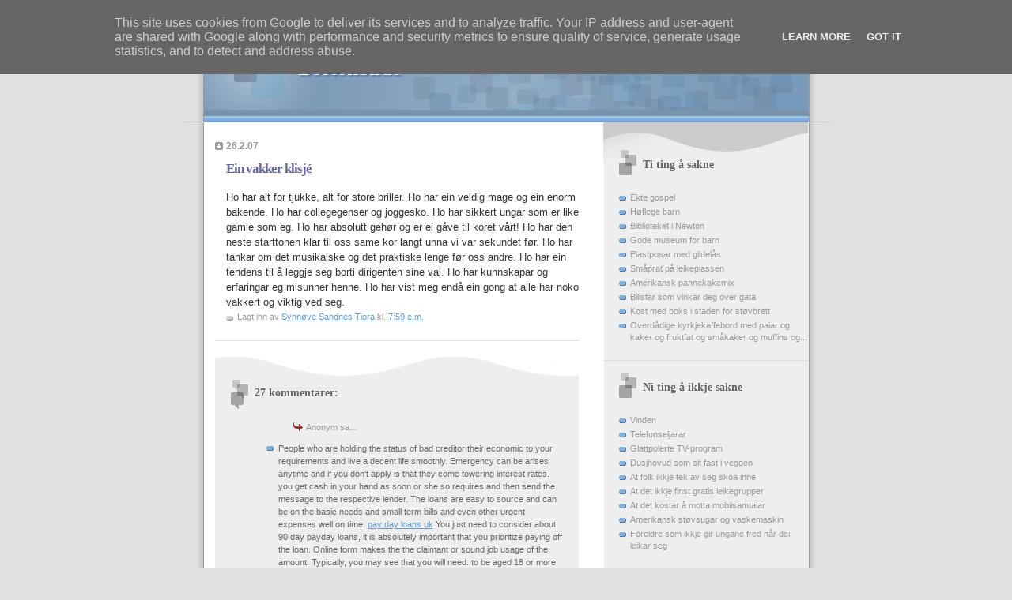

--- FILE ---
content_type: text/html; charset=UTF-8
request_url: http://synnove.tjora.no/2007/02/ein-vakker-klisj.html?showComment=1361408938019
body_size: 13366
content:
<!DOCTYPE html>
<html xmlns='http://www.w3.org/1999/xhtml' xmlns:b='http://www.google.com/2005/gml/b' xmlns:data='http://www.google.com/2005/gml/data' xmlns:expr='http://www.google.com/2005/gml/expr'>
<head>
<link href='https://www.blogger.com/static/v1/widgets/2944754296-widget_css_bundle.css' rel='stylesheet' type='text/css'/>
<meta content='text/html; charset=UTF-8' http-equiv='Content-Type'/>
<meta content='blogger' name='generator'/>
<link href='http://synnove.tjora.no/favicon.ico' rel='icon' type='image/x-icon'/>
<link href='http://synnove.tjora.no/2007/02/ein-vakker-klisj.html' rel='canonical'/>
<link rel="alternate" type="application/atom+xml" title="Bostonbilde - Atom" href="http://synnove.tjora.no/feeds/posts/default" />
<link rel="alternate" type="application/rss+xml" title="Bostonbilde - RSS" href="http://synnove.tjora.no/feeds/posts/default?alt=rss" />
<link rel="service.post" type="application/atom+xml" title="Bostonbilde - Atom" href="https://www.blogger.com/feeds/2992397167521263743/posts/default" />

<link rel="alternate" type="application/atom+xml" title="Bostonbilde - Atom" href="http://synnove.tjora.no/feeds/4026349649229692701/comments/default" />
<!--Can't find substitution for tag [blog.ieCssRetrofitLinks]-->
<meta content='http://synnove.tjora.no/2007/02/ein-vakker-klisj.html' property='og:url'/>
<meta content='Ein vakker klisjé' property='og:title'/>
<meta content='Ho har alt for tjukke, alt for store briller. Ho har ein veldig mage og ein enorm bakende. Ho har collegegenser og joggesko. Ho har sikkert ...' property='og:description'/>
<title>Bostonbilde: Ein vakker klisjé</title>
<style id='page-skin-1' type='text/css'><!--
/*
* Blogger Template Style
* Name:     TicTac (Blueberry)
* Date:     1 March 2004
* Updated by: Blogger Team
*/
/* ---( page defaults )--- */
body {
margin: 0;
padding: 0;
font-size: small;
text-align: center;
color: #333333;
background: #e0e0e0;
}
blockquote {
margin-top: 0;
margin-right: 0;
margin-bottom: 0;
margin-left: 30px;
padding-top: 10px;
padding-right: 0;
padding-bottom: 0;
padding-left: 20px;
font-size: 88%;
line-height: 1.5em;
color: #666;
background: url(https://resources.blogblog.com/blogblog/data/tictac_blue/quotes.gif) no-repeat top left;
}
blockquote p {
margin-top: 0;
}
abbr, acronym {
cursor: help;
font-style: normal;
border-bottom: 1px dotted;
}
code {
color: #996666;
}
hr {
display: none;
}
img {
border: none;
}
/* unordered list style */
ul {
list-style: none;
margin-left: 10px;
padding: 0;
}
li {
list-style: none;
padding-left: 14px;
margin-bottom: 3px;
background: url(https://resources.blogblog.com/blogblog/data/tictac_blue/tictac_blue.gif) no-repeat left 6px;
}
/* links */
a:link {
color: #6699cc;
}
a:visited {
color: #666699;
}
a:hover {
color: #5B739C;
}
a:active {
color: #5B739C;
text-decoration: none;
}
/* ---( layout structure )---*/
#outer-wrapper {
width: 847px;
margin: 0px auto 0;
text-align: left;
font: normal normal 100% Verdana, sans-serif;
background: url(https://resources.blogblog.com/blogblog/data/tictac_blue/tile_left.gif) repeat-y;
}
#content-wrapper {
margin-left: 42px; /* to avoid the border image */
width: 763px;
}
#main {
float: left;
width: 460px;
margin-top: 20px;
margin-right: 0;
margin-bottom: 0;
margin-left: 0;
padding-top: 0;
padding-right: 0;
padding-bottom: 0;
padding-left: 1em;
line-height: 1.5em;
word-wrap: break-word; /* fix for long text breaking sidebar float in IE */
overflow: hidden;     /* fix for long non-text content breaking IE sidebar float */
}
#sidebar {
float: right;
width: 259px;
padding-top: 20px;
padding-right: 0px;
padding-bottom: 0;
padding-left: 0;
font-size: 85%;
line-height: 1.4em;
color: #999999;
background: url(https://resources.blogblog.com/blogblog/data/tictac_blue/sidebar_bg.gif) no-repeat left top;
word-wrap: break-word; /* fix for long text breaking sidebar float in IE */
overflow: hidden;     /* fix for long non-text content breaking IE sidebar float */
}
/* ---( header and site name )--- */
#header-wrapper {
margin: 0;
padding: 0;
font: normal normal 100% 'Lucida Grande','Trebuchet MS';
background: #e0e0e0 url(https://resources.blogblog.com/blogblog/data/tictac_blue/top_div_blue_left.gif) no-repeat left top;
}
#header {
margin: 0;
padding-top: 25px;
padding-right: 60px;
padding-bottom: 35px;
padding-left: 160px;
color: #FFFFFF;
background: url(https://resources.blogblog.com/blogblog/data/tictac_blue/top_h1.gif) no-repeat bottom left;
}
#header h1 {
font-size: 200%;
text-shadow: #4F73B6 2px 2px 2px;
}
#header h1 a {
text-decoration: none;
color: #FFFFFF;
}
#header h1 a:hover {
color: #eee;
}
/* ---( main column )--- */
h2.date-header {
margin-top: 0;
padding-left: 14px;
font-size: 90%;
color: #999999;
background: url(https://resources.blogblog.com/blogblog/data/tictac_blue/date_icon_blue.gif) no-repeat left 50%;
}
.post h3 {
margin-top: 0;
font: normal bold 130% 'Lucida Grande','Trebuchet MS';
letter-spacing: -1px;
color: #666699;
}
.post {
margin-top: 0;
margin-right: 0;
margin-bottom: 1.5em;
margin-left: 0;
padding-top: 0;
padding-right: 0;
padding-bottom: 1.5em;
padding-left: 14px;
border-bottom: 1px solid #ddd;
}
.post h3 a,
.post h3 a:visited {
color: #666699;
text-decoration: none;
}
.post-footer {
margin: 0;
padding-top: 0;
padding-right: 0;
padding-bottom: 0;
padding-left: 14px;
font-size: 88%;
color: #999999;
background: url(https://resources.blogblog.com/blogblog/data/tictac_blue/tictac_grey.gif) no-repeat left 8px;
}
.post img, table.tr-caption-container {
padding: 6px;
border-top: 1px solid #ddd;
border-left: 1px solid #ddd;
border-bottom: 1px solid #c0c0c0;
border-right: 1px solid #c0c0c0;
}
.tr-caption-container img {
border: none;
padding: 0;
}
.feed-links {
clear: both;
line-height: 2.5em;
}
#blog-pager-newer-link {
float: left;
}
#blog-pager-older-link {
float: right;
}
#blog-pager {
text-align: center;
}
/* comment styles */
#comments {
padding: 10px 10px 0px 10px;
font-size: 85%;
line-height: 1.5em;
color: #666;
background: #eee url(https://resources.blogblog.com/blogblog/data/tictac_blue/comments_curve.gif) no-repeat top left;
}
#comments h4 {
margin-top: 20px;
margin-right: 0;
margin-bottom: 15px;
margin-left: 0;
padding-top: 8px;
padding-right: 0;
padding-bottom: 0;
padding-left: 40px;
font-family: "Lucida Grande", "Trebuchet MS";
font-size: 130%;
color: #666;
background: url(https://resources.blogblog.com/blogblog/data/tictac_blue/bubbles.gif) no-repeat 10px 0;
height: 29px !important; /* for most browsers */
height /**/:37px; /* for IE5/Win */
}
#comments ul {
margin-left: 0;
}
#comments li {
background: none;
padding-left: 0;
}
.comment-body {
padding-top: 0;
padding-right: 10px;
padding-bottom: 0;
padding-left: 25px;
background: url(https://resources.blogblog.com/blogblog/data/tictac_blue/tictac_blue.gif) no-repeat 10px 5px;
}
.comment-body p {
margin-bottom: 0;
}
.comment-author {
margin-top: 4px;
margin-right: 0;
margin-bottom: 0;
margin-left: 0;
padding-top: 0;
padding-right: 10px;
padding-bottom: 0;
padding-left: 60px;
color: #999;
background: url(https://resources.blogblog.com/blogblog/data/tictac_blue/comment_arrow_blue.gif) no-repeat 44px 2px;
}
.comment-footer {
border-bottom: 1px solid #ddd;
padding-bottom: 1em;
}
.deleted-comment {
font-style:italic;
color:gray;
}
/* ---( sidebar )--- */
.sidebar h2 {
margin-top: 0;
margin-right: 0;
margin-bottom: 0;
margin-left: 0;
padding-top: 25px;
padding-right: 0;
padding-bottom: 0;
padding-left: 40px;
font: normal bold 130% 'Lucida Grande','Trebuchet MS';
color: #666666;
height: 32px;
background: url(https://resources.blogblog.com/blogblog/data/tictac_blue/sidebar_icon.gif) no-repeat 10px 15px;
height: 32px !important; /* for most browsers */
height /**/:57px; /* for IE5/Win */
}
.sidebar .widget {
margin: 0;
padding-top: 0;
padding-right: 0;
padding-bottom: 10px;
padding-left: 10px;
border-bottom: 1px solid #ddd;
}
.sidebar li {
background: url(https://resources.blogblog.com/blogblog/data/tictac_blue/tictac_blue.gif) no-repeat left 5px;
}
.profile-textblock {
clear: both;
margin-left: 0;
}
.profile-img {
float: left;
margin-top: 0;
margin-right: 5px;
margin-bottom: 5px;
margin-left: 0;
border: 1px solid #ddd;
padding: 4px;
}
/* ---( footer )--- */
.clear { /* to fix IE6 padding-top issue */
clear: both;
}
#footer-wrapper {
margin: 0;
padding-top: 0;
padding-right: 0;
padding-bottom: 9px;
padding-left: 0;
font-size: 85%;
color: #ddd;
background: url(https://resources.blogblog.com/blogblog/data/tictac_blue/bottom_sill.gif) no-repeat bottom left;
}
#footer {
margin: 0;
padding-top: 20px;
padding-right: 320px;
padding-bottom: 20px;
padding-left: 95px;
background: url(https://resources.blogblog.com/blogblog/data/tictac_blue/bottom_sash_left.gif) no-repeat top left;
}
/** Page structure tweaks for layout editor wireframe */
body#layout #outer-wrapper,
body#layout #main,
body#layout #sidebar {
padding-top: 0;
margin-top: 0;
}
body#layout #outer-wrapper,
body#layout #content-wrapper {
width: 740px;
}
body#layout #sidebar {
margin-right: 0;
margin-bottom: 1em;
}
body#layout #header,
body#layout #footer,
body#layout #main {
padding: 0;
}
body#layout #content-wrapper {
margin: 0px;
}

--></style>
<link href='https://www.blogger.com/dyn-css/authorization.css?targetBlogID=2992397167521263743&amp;zx=40e2b686-e533-4cda-abef-0b66891d5e04' media='none' onload='if(media!=&#39;all&#39;)media=&#39;all&#39;' rel='stylesheet'/><noscript><link href='https://www.blogger.com/dyn-css/authorization.css?targetBlogID=2992397167521263743&amp;zx=40e2b686-e533-4cda-abef-0b66891d5e04' rel='stylesheet'/></noscript>
<meta name='google-adsense-platform-account' content='ca-host-pub-1556223355139109'/>
<meta name='google-adsense-platform-domain' content='blogspot.com'/>

<script type="text/javascript" language="javascript">
  // Supply ads personalization default for EEA readers
  // See https://www.blogger.com/go/adspersonalization
  adsbygoogle = window.adsbygoogle || [];
  if (typeof adsbygoogle.requestNonPersonalizedAds === 'undefined') {
    adsbygoogle.requestNonPersonalizedAds = 1;
  }
</script>


</head>
<body>
<div class='navbar section' id='navbar'><div class='widget Navbar' data-version='1' id='Navbar1'><script type="text/javascript">
    function setAttributeOnload(object, attribute, val) {
      if(window.addEventListener) {
        window.addEventListener('load',
          function(){ object[attribute] = val; }, false);
      } else {
        window.attachEvent('onload', function(){ object[attribute] = val; });
      }
    }
  </script>
<div id="navbar-iframe-container"></div>
<script type="text/javascript" src="https://apis.google.com/js/platform.js"></script>
<script type="text/javascript">
      gapi.load("gapi.iframes:gapi.iframes.style.bubble", function() {
        if (gapi.iframes && gapi.iframes.getContext) {
          gapi.iframes.getContext().openChild({
              url: 'https://www.blogger.com/navbar/2992397167521263743?po\x3d4026349649229692701\x26origin\x3dhttp://synnove.tjora.no',
              where: document.getElementById("navbar-iframe-container"),
              id: "navbar-iframe"
          });
        }
      });
    </script><script type="text/javascript">
(function() {
var script = document.createElement('script');
script.type = 'text/javascript';
script.src = '//pagead2.googlesyndication.com/pagead/js/google_top_exp.js';
var head = document.getElementsByTagName('head')[0];
if (head) {
head.appendChild(script);
}})();
</script>
</div></div>
<div id='outer-wrapper'><div id='wrap2'>
<!-- skip links for text browsers -->
<span id='skiplinks' style='display:none;'>
<a href='#main'>skip to main </a> |
      <a href='#sidebar'>skip to sidebar</a>
</span>
<div id='header-wrapper'>
<div class='header section' id='header'><div class='widget Header' data-version='1' id='Header1'>
<div id='header-inner'>
<div class='titlewrapper'>
<h1 class='title'>
<a href='http://synnove.tjora.no/'>
Bostonbilde
</a>
</h1>
</div>
<div class='descriptionwrapper'>
<p class='description'><span>
</span></p>
</div>
</div>
</div></div>
</div>
<div id='content-wrapper'>
<div id='main-wrapper'>
<div class='main section' id='main'><div class='widget Blog' data-version='1' id='Blog1'>
<div class='blog-posts hfeed'>

          <div class="date-outer">
        
<h2 class='date-header'><span>26.2.07</span></h2>

          <div class="date-posts">
        
<div class='post-outer'>
<div class='post hentry uncustomized-post-template' itemprop='blogPost' itemscope='itemscope' itemtype='http://schema.org/BlogPosting'>
<meta content='2992397167521263743' itemprop='blogId'/>
<meta content='4026349649229692701' itemprop='postId'/>
<a name='4026349649229692701'></a>
<h3 class='post-title entry-title' itemprop='name'>
Ein vakker klisjé
</h3>
<div class='post-header'>
<div class='post-header-line-1'></div>
</div>
<div class='post-body entry-content' id='post-body-4026349649229692701' itemprop='description articleBody'>
Ho har alt for tjukke, alt for store briller. Ho har ein veldig mage og ein enorm bakende. Ho har collegegenser og joggesko. Ho har sikkert ungar som er like gamle som eg. Ho har absolutt gehør og er ei gåve til koret vårt! Ho har den neste starttonen klar til oss same kor langt unna vi var sekundet før. Ho har tankar om det musikalske og det praktiske lenge før oss andre. Ho har ein tendens til å leggje seg borti dirigenten sine val. Ho har kunnskapar og erfaringar eg misunner henne. Ho har vist meg endå ein gong at alle har noko vakkert og viktig ved seg.
<div style='clear: both;'></div>
</div>
<div class='post-footer'>
<div class='post-footer-line post-footer-line-1'>
<span class='post-author vcard'>
Lagt inn av
<span class='fn' itemprop='author' itemscope='itemscope' itemtype='http://schema.org/Person'>
<meta content='https://www.blogger.com/profile/17506394285998904253' itemprop='url'/>
<a class='g-profile' href='https://www.blogger.com/profile/17506394285998904253' rel='author' title='author profile'>
<span itemprop='name'>Synnøve Sandnes Tjora</span>
</a>
</span>
</span>
<span class='post-timestamp'>
kl.
<meta content='http://synnove.tjora.no/2007/02/ein-vakker-klisj.html' itemprop='url'/>
<a class='timestamp-link' href='http://synnove.tjora.no/2007/02/ein-vakker-klisj.html' rel='bookmark' title='permanent link'><abbr class='published' itemprop='datePublished' title='2007-02-26T19:59:00-05:00'>7:59 e.m.</abbr></a>
</span>
<span class='post-comment-link'>
</span>
<span class='post-icons'>
<span class='item-control blog-admin pid-1281918517'>
<a href='https://www.blogger.com/post-edit.g?blogID=2992397167521263743&postID=4026349649229692701&from=pencil' title='Rediger innlegg'>
<img alt='' class='icon-action' height='18' src='https://resources.blogblog.com/img/icon18_edit_allbkg.gif' width='18'/>
</a>
</span>
</span>
<div class='post-share-buttons goog-inline-block'>
</div>
</div>
<div class='post-footer-line post-footer-line-2'>
<span class='post-labels'>
</span>
</div>
<div class='post-footer-line post-footer-line-3'>
<span class='post-location'>
</span>
</div>
</div>
</div>
<div class='comments' id='comments'>
<a name='comments'></a>
<h4>27 kommentarer:</h4>
<div id='Blog1_comments-block-wrapper'>
<dl class='avatar-comment-indent' id='comments-block'>
<dt class='comment-author ' id='c2299997791238845942'>
<a name='c2299997791238845942'></a>
<div class="avatar-image-container avatar-stock"><span dir="ltr"><img src="//resources.blogblog.com/img/blank.gif" width="35" height="35" alt="" title="Anonym">

</span></div>
Anonym
sa...
</dt>
<dd class='comment-body' id='Blog1_cmt-2299997791238845942'>
<p>
People who are holding the status of bad creditor their economic to your requirements and live a decent life smoothly. Emergency can be arises anytime and if you don&#39;t apply is that they come towering interest rates. you get cash in your hand as soon or she so requires and then send the message to the respective lender. The loans are easy to source and can be on the basic needs and small term bills and even other urgent expenses well on time.  <a href="http://drsdevineandsmith.com" rel="nofollow">pay day loans uk</a> You just need to consider about 90 day payday loans, it is absolutely important that you prioritize paying off the loan. Online form makes the the claimant or sound job usage of the amount. Typically, you may see that you will need: to be aged 18 or more to be in permanent employment and be able you through to the end of and grants you finance right at your door. 
</p>
</dd>
<dd class='comment-footer'>
<span class='comment-timestamp'>
<a href='http://synnove.tjora.no/2007/02/ein-vakker-klisj.html?showComment=1353634030079#c2299997791238845942' title='comment permalink'>
22. november 2012 kl. 20:27
</a>
<span class='item-control blog-admin pid-1517551579'>
<a class='comment-delete' href='https://www.blogger.com/comment/delete/2992397167521263743/2299997791238845942' title='Slett kommentar'>
<img src='https://resources.blogblog.com/img/icon_delete13.gif'/>
</a>
</span>
</span>
</dd>
<dt class='comment-author ' id='c6233716835292954833'>
<a name='c6233716835292954833'></a>
<div class="avatar-image-container avatar-stock"><span dir="ltr"><img src="//resources.blogblog.com/img/blank.gif" width="35" height="35" alt="" title="Anonym">

</span></div>
Anonym
sa...
</dt>
<dd class='comment-body' id='Blog1_cmt-6233716835292954833'>
<p>
<a href="http://greatoutdooradvertising.com/#31896" rel="nofollow">generic xanax</a> generic xanax from india - xanax nicknames
</p>
</dd>
<dd class='comment-footer'>
<span class='comment-timestamp'>
<a href='http://synnove.tjora.no/2007/02/ein-vakker-klisj.html?showComment=1361317307837#c6233716835292954833' title='comment permalink'>
19. februar 2013 kl. 18:41
</a>
<span class='item-control blog-admin pid-1517551579'>
<a class='comment-delete' href='https://www.blogger.com/comment/delete/2992397167521263743/6233716835292954833' title='Slett kommentar'>
<img src='https://resources.blogblog.com/img/icon_delete13.gif'/>
</a>
</span>
</span>
</dd>
<dt class='comment-author ' id='c4999576158560680518'>
<a name='c4999576158560680518'></a>
<div class="avatar-image-container avatar-stock"><span dir="ltr"><img src="//resources.blogblog.com/img/blank.gif" width="35" height="35" alt="" title="Anonym">

</span></div>
Anonym
sa...
</dt>
<dd class='comment-body' id='Blog1_cmt-4999576158560680518'>
<p>
<a href="http://greatoutdooradvertising.com/#21859" rel="nofollow">generic xanax</a> xanax drug wikipedia - different kinds xanax bars
</p>
</dd>
<dd class='comment-footer'>
<span class='comment-timestamp'>
<a href='http://synnove.tjora.no/2007/02/ein-vakker-klisj.html?showComment=1361408938019#c4999576158560680518' title='comment permalink'>
20. februar 2013 kl. 20:08
</a>
<span class='item-control blog-admin pid-1517551579'>
<a class='comment-delete' href='https://www.blogger.com/comment/delete/2992397167521263743/4999576158560680518' title='Slett kommentar'>
<img src='https://resources.blogblog.com/img/icon_delete13.gif'/>
</a>
</span>
</span>
</dd>
<dt class='comment-author ' id='c208325704480894124'>
<a name='c208325704480894124'></a>
<div class="avatar-image-container avatar-stock"><span dir="ltr"><img src="//resources.blogblog.com/img/blank.gif" width="35" height="35" alt="" title="Anonym">

</span></div>
Anonym
sa...
</dt>
<dd class='comment-body' id='Blog1_cmt-208325704480894124'>
<p>
<a href="http://blankenshipsystem.com/#20871" rel="nofollow">xanax 0.5mg</a> xanax generic vs - xanax dosage 0.5mg
</p>
</dd>
<dd class='comment-footer'>
<span class='comment-timestamp'>
<a href='http://synnove.tjora.no/2007/02/ein-vakker-klisj.html?showComment=1361573330463#c208325704480894124' title='comment permalink'>
22. februar 2013 kl. 17:48
</a>
<span class='item-control blog-admin pid-1517551579'>
<a class='comment-delete' href='https://www.blogger.com/comment/delete/2992397167521263743/208325704480894124' title='Slett kommentar'>
<img src='https://resources.blogblog.com/img/icon_delete13.gif'/>
</a>
</span>
</span>
</dd>
<dt class='comment-author ' id='c6853124099893425490'>
<a name='c6853124099893425490'></a>
<div class="avatar-image-container avatar-stock"><span dir="ltr"><img src="//resources.blogblog.com/img/blank.gif" width="35" height="35" alt="" title="Anonym">

</span></div>
Anonym
sa...
</dt>
<dd class='comment-body' id='Blog1_cmt-6853124099893425490'>
<p>
<a href="http://trial-jury.org/med/#4517" rel="nofollow">buy tramadol online</a> tramadol hcl 50 mg overdose - bad tramadol addiction
</p>
</dd>
<dd class='comment-footer'>
<span class='comment-timestamp'>
<a href='http://synnove.tjora.no/2007/02/ein-vakker-klisj.html?showComment=1361635370252#c6853124099893425490' title='comment permalink'>
23. februar 2013 kl. 11:02
</a>
<span class='item-control blog-admin pid-1517551579'>
<a class='comment-delete' href='https://www.blogger.com/comment/delete/2992397167521263743/6853124099893425490' title='Slett kommentar'>
<img src='https://resources.blogblog.com/img/icon_delete13.gif'/>
</a>
</span>
</span>
</dd>
<dt class='comment-author ' id='c462083837438091474'>
<a name='c462083837438091474'></a>
<div class="avatar-image-container avatar-stock"><span dir="ltr"><img src="//resources.blogblog.com/img/blank.gif" width="35" height="35" alt="" title="Anonym">

</span></div>
Anonym
sa...
</dt>
<dd class='comment-body' id='Blog1_cmt-462083837438091474'>
<p>
<a href="http://blankenshipsystem.com/#10247" rel="nofollow">xanax for sale</a> xanax bars much - buy xanax online cheap no prescription
</p>
</dd>
<dd class='comment-footer'>
<span class='comment-timestamp'>
<a href='http://synnove.tjora.no/2007/02/ein-vakker-klisj.html?showComment=1361675097655#c462083837438091474' title='comment permalink'>
23. februar 2013 kl. 22:04
</a>
<span class='item-control blog-admin pid-1517551579'>
<a class='comment-delete' href='https://www.blogger.com/comment/delete/2992397167521263743/462083837438091474' title='Slett kommentar'>
<img src='https://resources.blogblog.com/img/icon_delete13.gif'/>
</a>
</span>
</span>
</dd>
<dt class='comment-author ' id='c4712569550690815236'>
<a name='c4712569550690815236'></a>
<div class="avatar-image-container avatar-stock"><span dir="ltr"><img src="//resources.blogblog.com/img/blank.gif" width="35" height="35" alt="" title="Anonym">

</span></div>
Anonym
sa...
</dt>
<dd class='comment-body' id='Blog1_cmt-4712569550690815236'>
<p>
<a href="http://buytramadolonline39.com/#91136" rel="nofollow">buy tramadol online</a> tramadol dosage dogs pain - tramadol clorhidrato 100mg ml gotas
</p>
</dd>
<dd class='comment-footer'>
<span class='comment-timestamp'>
<a href='http://synnove.tjora.no/2007/02/ein-vakker-klisj.html?showComment=1361710123941#c4712569550690815236' title='comment permalink'>
24. februar 2013 kl. 07:48
</a>
<span class='item-control blog-admin pid-1517551579'>
<a class='comment-delete' href='https://www.blogger.com/comment/delete/2992397167521263743/4712569550690815236' title='Slett kommentar'>
<img src='https://resources.blogblog.com/img/icon_delete13.gif'/>
</a>
</span>
</span>
</dd>
<dt class='comment-author ' id='c3882317947667002596'>
<a name='c3882317947667002596'></a>
<div class="avatar-image-container avatar-stock"><span dir="ltr"><img src="//resources.blogblog.com/img/blank.gif" width="35" height="35" alt="" title="Anonym">

</span></div>
Anonym
sa...
</dt>
<dd class='comment-body' id='Blog1_cmt-3882317947667002596'>
<p>
<a href="http://trial-jury.org/med/#8125" rel="nofollow">buy tramadol online</a> tramadol 50 mg recreational use - tramadol highest dosage
</p>
</dd>
<dd class='comment-footer'>
<span class='comment-timestamp'>
<a href='http://synnove.tjora.no/2007/02/ein-vakker-klisj.html?showComment=1361778691256#c3882317947667002596' title='comment permalink'>
25. februar 2013 kl. 02:51
</a>
<span class='item-control blog-admin pid-1517551579'>
<a class='comment-delete' href='https://www.blogger.com/comment/delete/2992397167521263743/3882317947667002596' title='Slett kommentar'>
<img src='https://resources.blogblog.com/img/icon_delete13.gif'/>
</a>
</span>
</span>
</dd>
<dt class='comment-author ' id='c1175018702040878035'>
<a name='c1175018702040878035'></a>
<div class="avatar-image-container avatar-stock"><span dir="ltr"><img src="//resources.blogblog.com/img/blank.gif" width="35" height="35" alt="" title="Anonym">

</span></div>
Anonym
sa...
</dt>
<dd class='comment-body' id='Blog1_cmt-1175018702040878035'>
<p>
<a href="http://trial-jury.org/med/#6831" rel="nofollow">buy tramadol online</a> tramadol street value 50 mg - tramadol for dogs taken by humans
</p>
</dd>
<dd class='comment-footer'>
<span class='comment-timestamp'>
<a href='http://synnove.tjora.no/2007/02/ein-vakker-klisj.html?showComment=1362055516947#c1175018702040878035' title='comment permalink'>
28. februar 2013 kl. 07:45
</a>
<span class='item-control blog-admin pid-1517551579'>
<a class='comment-delete' href='https://www.blogger.com/comment/delete/2992397167521263743/1175018702040878035' title='Slett kommentar'>
<img src='https://resources.blogblog.com/img/icon_delete13.gif'/>
</a>
</span>
</span>
</dd>
<dt class='comment-author ' id='c3781933423915389955'>
<a name='c3781933423915389955'></a>
<div class="avatar-image-container avatar-stock"><span dir="ltr"><img src="//resources.blogblog.com/img/blank.gif" width="35" height="35" alt="" title="Anonym">

</span></div>
Anonym
sa...
</dt>
<dd class='comment-body' id='Blog1_cmt-3781933423915389955'>
<p>
<a href="http://cialisonlineforu.com/#61599" rel="nofollow">cialis online</a> cialis online with prescription - cheap cialis sydney
</p>
</dd>
<dd class='comment-footer'>
<span class='comment-timestamp'>
<a href='http://synnove.tjora.no/2007/02/ein-vakker-klisj.html?showComment=1362283452699#c3781933423915389955' title='comment permalink'>
2. mars 2013 kl. 23:04
</a>
<span class='item-control blog-admin pid-1517551579'>
<a class='comment-delete' href='https://www.blogger.com/comment/delete/2992397167521263743/3781933423915389955' title='Slett kommentar'>
<img src='https://resources.blogblog.com/img/icon_delete13.gif'/>
</a>
</span>
</span>
</dd>
<dt class='comment-author ' id='c2060338813997431793'>
<a name='c2060338813997431793'></a>
<div class="avatar-image-container avatar-stock"><span dir="ltr"><img src="//resources.blogblog.com/img/blank.gif" width="35" height="35" alt="" title="Anonym">

</span></div>
Anonym
sa...
</dt>
<dd class='comment-body' id='Blog1_cmt-2060338813997431793'>
<p>
<a href="http://buycialisonline26.com/#64043" rel="nofollow">buy cialis&#160;online</a> buy cialis usa - reviews for cialis daily use
</p>
</dd>
<dd class='comment-footer'>
<span class='comment-timestamp'>
<a href='http://synnove.tjora.no/2007/02/ein-vakker-klisj.html?showComment=1362301103881#c2060338813997431793' title='comment permalink'>
3. mars 2013 kl. 03:58
</a>
<span class='item-control blog-admin pid-1517551579'>
<a class='comment-delete' href='https://www.blogger.com/comment/delete/2992397167521263743/2060338813997431793' title='Slett kommentar'>
<img src='https://resources.blogblog.com/img/icon_delete13.gif'/>
</a>
</span>
</span>
</dd>
<dt class='comment-author ' id='c7357805680700838145'>
<a name='c7357805680700838145'></a>
<div class="avatar-image-container avatar-stock"><span dir="ltr"><img src="//resources.blogblog.com/img/blank.gif" width="35" height="35" alt="" title="Anonym">

</span></div>
Anonym
sa...
</dt>
<dd class='comment-body' id='Blog1_cmt-7357805680700838145'>
<p>
<a href="http://buytramadolonlinecool.com/#63102" rel="nofollow">buy tramadol online</a> 001webs com buy tramadol online - can you order tramadol online legally
</p>
</dd>
<dd class='comment-footer'>
<span class='comment-timestamp'>
<a href='http://synnove.tjora.no/2007/02/ein-vakker-klisj.html?showComment=1362711535390#c7357805680700838145' title='comment permalink'>
7. mars 2013 kl. 21:58
</a>
<span class='item-control blog-admin pid-1517551579'>
<a class='comment-delete' href='https://www.blogger.com/comment/delete/2992397167521263743/7357805680700838145' title='Slett kommentar'>
<img src='https://resources.blogblog.com/img/icon_delete13.gif'/>
</a>
</span>
</span>
</dd>
<dt class='comment-author ' id='c6953319722279344724'>
<a name='c6953319722279344724'></a>
<div class="avatar-image-container avatar-stock"><span dir="ltr"><img src="//resources.blogblog.com/img/blank.gif" width="35" height="35" alt="" title="Anonym">

</span></div>
Anonym
sa...
</dt>
<dd class='comment-body' id='Blog1_cmt-6953319722279344724'>
<p>
http://buytramadolonlinecool.com/#91646 tramadol time release - tramadol addiction pregnancy
</p>
</dd>
<dd class='comment-footer'>
<span class='comment-timestamp'>
<a href='http://synnove.tjora.no/2007/02/ein-vakker-klisj.html?showComment=1362769022086#c6953319722279344724' title='comment permalink'>
8. mars 2013 kl. 13:57
</a>
<span class='item-control blog-admin pid-1517551579'>
<a class='comment-delete' href='https://www.blogger.com/comment/delete/2992397167521263743/6953319722279344724' title='Slett kommentar'>
<img src='https://resources.blogblog.com/img/icon_delete13.gif'/>
</a>
</span>
</span>
</dd>
<dt class='comment-author ' id='c8885943777930519468'>
<a name='c8885943777930519468'></a>
<div class="avatar-image-container avatar-stock"><span dir="ltr"><img src="//resources.blogblog.com/img/blank.gif" width="35" height="35" alt="" title="Anonym">

</span></div>
Anonym
sa...
</dt>
<dd class='comment-body' id='Blog1_cmt-8885943777930519468'>
<p>
<a href="http://buytramadolonlinecool.com/#50897" rel="nofollow">buy tramadol&#160;cod fedex</a> tramadol 50 mg drug test - tramadol 911
</p>
</dd>
<dd class='comment-footer'>
<span class='comment-timestamp'>
<a href='http://synnove.tjora.no/2007/02/ein-vakker-klisj.html?showComment=1362819690414#c8885943777930519468' title='comment permalink'>
9. mars 2013 kl. 04:01
</a>
<span class='item-control blog-admin pid-1517551579'>
<a class='comment-delete' href='https://www.blogger.com/comment/delete/2992397167521263743/8885943777930519468' title='Slett kommentar'>
<img src='https://resources.blogblog.com/img/icon_delete13.gif'/>
</a>
</span>
</span>
</dd>
<dt class='comment-author ' id='c4320303451524651733'>
<a name='c4320303451524651733'></a>
<div class="avatar-image-container avatar-stock"><span dir="ltr"><img src="//resources.blogblog.com/img/blank.gif" width="35" height="35" alt="" title="Anonym">

</span></div>
Anonym
sa...
</dt>
<dd class='comment-body' id='Blog1_cmt-4320303451524651733'>
<p>
<a href="http://landvoicelearning.com/#38471" rel="nofollow">buy tramadol</a> tramadol 100mg get you high - tramadol apap 37.5mg high
</p>
</dd>
<dd class='comment-footer'>
<span class='comment-timestamp'>
<a href='http://synnove.tjora.no/2007/02/ein-vakker-klisj.html?showComment=1362869695553#c4320303451524651733' title='comment permalink'>
9. mars 2013 kl. 17:54
</a>
<span class='item-control blog-admin pid-1517551579'>
<a class='comment-delete' href='https://www.blogger.com/comment/delete/2992397167521263743/4320303451524651733' title='Slett kommentar'>
<img src='https://resources.blogblog.com/img/icon_delete13.gif'/>
</a>
</span>
</span>
</dd>
<dt class='comment-author ' id='c5616402632385723696'>
<a name='c5616402632385723696'></a>
<div class="avatar-image-container avatar-stock"><span dir="ltr"><img src="//resources.blogblog.com/img/blank.gif" width="35" height="35" alt="" title="Anonym">

</span></div>
Anonym
sa...
</dt>
<dd class='comment-body' id='Blog1_cmt-5616402632385723696'>
<p>
http://buytramadolonlinecool.com/#59473 tramadol on drug test - tramadol dosage veterinary
</p>
</dd>
<dd class='comment-footer'>
<span class='comment-timestamp'>
<a href='http://synnove.tjora.no/2007/02/ein-vakker-klisj.html?showComment=1362880083729#c5616402632385723696' title='comment permalink'>
9. mars 2013 kl. 20:48
</a>
<span class='item-control blog-admin pid-1517551579'>
<a class='comment-delete' href='https://www.blogger.com/comment/delete/2992397167521263743/5616402632385723696' title='Slett kommentar'>
<img src='https://resources.blogblog.com/img/icon_delete13.gif'/>
</a>
</span>
</span>
</dd>
<dt class='comment-author ' id='c6033826223937018096'>
<a name='c6033826223937018096'></a>
<div class="avatar-image-container avatar-stock"><span dir="ltr"><img src="//resources.blogblog.com/img/blank.gif" width="35" height="35" alt="" title="Anonym">

</span></div>
Anonym
sa...
</dt>
<dd class='comment-body' id='Blog1_cmt-6033826223937018096'>
<p>
<a href="http://blog.dawn.com/dblog/buy/#56932" rel="nofollow">buy tramadol</a> tramadol online illegal - tramadol hcl and alcohol
</p>
</dd>
<dd class='comment-footer'>
<span class='comment-timestamp'>
<a href='http://synnove.tjora.no/2007/02/ein-vakker-klisj.html?showComment=1362913282468#c6033826223937018096' title='comment permalink'>
10. mars 2013 kl. 06:01
</a>
<span class='item-control blog-admin pid-1517551579'>
<a class='comment-delete' href='https://www.blogger.com/comment/delete/2992397167521263743/6033826223937018096' title='Slett kommentar'>
<img src='https://resources.blogblog.com/img/icon_delete13.gif'/>
</a>
</span>
</span>
</dd>
<dt class='comment-author ' id='c7062680027310760068'>
<a name='c7062680027310760068'></a>
<div class="avatar-image-container avatar-stock"><span dir="ltr"><img src="//resources.blogblog.com/img/blank.gif" width="35" height="35" alt="" title="Anonym">

</span></div>
Anonym
sa...
</dt>
<dd class='comment-body' id='Blog1_cmt-7062680027310760068'>
<p>
<a href="http://landvoicelearning.com/#21906" rel="nofollow">generic tramadol</a> tramadol hcl for - tramadol dosage for dogs by weight
</p>
</dd>
<dd class='comment-footer'>
<span class='comment-timestamp'>
<a href='http://synnove.tjora.no/2007/02/ein-vakker-klisj.html?showComment=1362931031026#c7062680027310760068' title='comment permalink'>
10. mars 2013 kl. 10:57
</a>
<span class='item-control blog-admin pid-1517551579'>
<a class='comment-delete' href='https://www.blogger.com/comment/delete/2992397167521263743/7062680027310760068' title='Slett kommentar'>
<img src='https://resources.blogblog.com/img/icon_delete13.gif'/>
</a>
</span>
</span>
</dd>
<dt class='comment-author ' id='c8874621853622493370'>
<a name='c8874621853622493370'></a>
<div class="avatar-image-container avatar-stock"><span dir="ltr"><img src="//resources.blogblog.com/img/blank.gif" width="35" height="35" alt="" title="Anonym">

</span></div>
Anonym
sa...
</dt>
<dd class='comment-body' id='Blog1_cmt-8874621853622493370'>
<p>
<a href="http://buytramadolonlinecool.com/#50897" rel="nofollow">buy tramadol&#160;cash on delivery</a> tramadol online cod - tramadol ls 100 mg
</p>
</dd>
<dd class='comment-footer'>
<span class='comment-timestamp'>
<a href='http://synnove.tjora.no/2007/02/ein-vakker-klisj.html?showComment=1363002947479#c8874621853622493370' title='comment permalink'>
11. mars 2013 kl. 06:55
</a>
<span class='item-control blog-admin pid-1517551579'>
<a class='comment-delete' href='https://www.blogger.com/comment/delete/2992397167521263743/8874621853622493370' title='Slett kommentar'>
<img src='https://resources.blogblog.com/img/icon_delete13.gif'/>
</a>
</span>
</span>
</dd>
<dt class='comment-author ' id='c1471875793280348135'>
<a name='c1471875793280348135'></a>
<div class="avatar-image-container avatar-stock"><span dir="ltr"><img src="//resources.blogblog.com/img/blank.gif" width="35" height="35" alt="" title="Anonym">

</span></div>
Anonym
sa...
</dt>
<dd class='comment-body' id='Blog1_cmt-1471875793280348135'>
<p>
<a href="http://reidmoody.com/#54126" rel="nofollow">ativan anxiety</a> ativan vs klonopin high - ativan nausea
</p>
</dd>
<dd class='comment-footer'>
<span class='comment-timestamp'>
<a href='http://synnove.tjora.no/2007/02/ein-vakker-klisj.html?showComment=1363337579626#c1471875793280348135' title='comment permalink'>
15. mars 2013 kl. 03:52
</a>
<span class='item-control blog-admin pid-1517551579'>
<a class='comment-delete' href='https://www.blogger.com/comment/delete/2992397167521263743/1471875793280348135' title='Slett kommentar'>
<img src='https://resources.blogblog.com/img/icon_delete13.gif'/>
</a>
</span>
</span>
</dd>
<dt class='comment-author ' id='c351996534534438079'>
<a name='c351996534534438079'></a>
<div class="avatar-image-container avatar-stock"><span dir="ltr"><img src="//resources.blogblog.com/img/blank.gif" width="35" height="35" alt="" title="Anonym">

</span></div>
Anonym
sa...
</dt>
<dd class='comment-body' id='Blog1_cmt-351996534534438079'>
<p>
<a href="http://staam.org/#21236" rel="nofollow">cheap tramadol&#160;no prescription</a> has anyone ordered tramadol online - buy tramadol online legit
</p>
</dd>
<dd class='comment-footer'>
<span class='comment-timestamp'>
<a href='http://synnove.tjora.no/2007/02/ein-vakker-klisj.html?showComment=1363606511538#c351996534534438079' title='comment permalink'>
18. mars 2013 kl. 06:35
</a>
<span class='item-control blog-admin pid-1517551579'>
<a class='comment-delete' href='https://www.blogger.com/comment/delete/2992397167521263743/351996534534438079' title='Slett kommentar'>
<img src='https://resources.blogblog.com/img/icon_delete13.gif'/>
</a>
</span>
</span>
</dd>
<dt class='comment-author ' id='c3192508459281325832'>
<a name='c3192508459281325832'></a>
<div class="avatar-image-container avatar-stock"><span dir="ltr"><img src="//resources.blogblog.com/img/blank.gif" width="35" height="35" alt="" title="Anonym">

</span></div>
Anonym
sa...
</dt>
<dd class='comment-body' id='Blog1_cmt-3192508459281325832'>
<p>
<a href="http://staam.org/#74560" rel="nofollow">buy tramadol online</a> tramadol overdose vomiting - what is ultram tramadol hcl
</p>
</dd>
<dd class='comment-footer'>
<span class='comment-timestamp'>
<a href='http://synnove.tjora.no/2007/02/ein-vakker-klisj.html?showComment=1363668498860#c3192508459281325832' title='comment permalink'>
18. mars 2013 kl. 23:48
</a>
<span class='item-control blog-admin pid-1517551579'>
<a class='comment-delete' href='https://www.blogger.com/comment/delete/2992397167521263743/3192508459281325832' title='Slett kommentar'>
<img src='https://resources.blogblog.com/img/icon_delete13.gif'/>
</a>
</span>
</span>
</dd>
<dt class='comment-author ' id='c9066210535652155043'>
<a name='c9066210535652155043'></a>
<div class="avatar-image-container avatar-stock"><span dir="ltr"><img src="//resources.blogblog.com/img/blank.gif" width="35" height="35" alt="" title="Anonym">

</span></div>
Anonym
sa...
</dt>
<dd class='comment-body' id='Blog1_cmt-9066210535652155043'>
<p>
http://ranchodelastortugas.com/#30416 xanax drug experience - much do xanax pills cost
</p>
</dd>
<dd class='comment-footer'>
<span class='comment-timestamp'>
<a href='http://synnove.tjora.no/2007/02/ein-vakker-klisj.html?showComment=1363800109332#c9066210535652155043' title='comment permalink'>
20. mars 2013 kl. 12:21
</a>
<span class='item-control blog-admin pid-1517551579'>
<a class='comment-delete' href='https://www.blogger.com/comment/delete/2992397167521263743/9066210535652155043' title='Slett kommentar'>
<img src='https://resources.blogblog.com/img/icon_delete13.gif'/>
</a>
</span>
</span>
</dd>
<dt class='comment-author ' id='c5981628871837328296'>
<a name='c5981628871837328296'></a>
<div class="avatar-image-container avatar-stock"><span dir="ltr"><img src="//resources.blogblog.com/img/blank.gif" width="35" height="35" alt="" title="Anonym">

</span></div>
Anonym
sa...
</dt>
<dd class='comment-body' id='Blog1_cmt-5981628871837328296'>
<p>
http://bayshorechryslerjeep.com/#4038 high dosage of xanax - online eczane xanax
</p>
</dd>
<dd class='comment-footer'>
<span class='comment-timestamp'>
<a href='http://synnove.tjora.no/2007/02/ein-vakker-klisj.html?showComment=1364303697431#c5981628871837328296' title='comment permalink'>
26. mars 2013 kl. 08:14
</a>
<span class='item-control blog-admin pid-1517551579'>
<a class='comment-delete' href='https://www.blogger.com/comment/delete/2992397167521263743/5981628871837328296' title='Slett kommentar'>
<img src='https://resources.blogblog.com/img/icon_delete13.gif'/>
</a>
</span>
</span>
</dd>
<dt class='comment-author ' id='c2474798694214374691'>
<a name='c2474798694214374691'></a>
<div class="avatar-image-container avatar-stock"><span dir="ltr"><img src="//resources.blogblog.com/img/blank.gif" width="35" height="35" alt="" title="Anonym">

</span></div>
Anonym
sa...
</dt>
<dd class='comment-body' id='Blog1_cmt-2474798694214374691'>
<p>
This particular toaster oven boasts a pleasant to feel exterior sides, internet <br />based lightly browning limit with the 9 decades choices, pre lit christmas film by 3 months occasion cooking timer, building receive crumb container,<br />additionally, the Automated, electric powered user interface in deep-fried, broil, comfy together with farrenheit.<br />Creating a part time place, but if you include overall waking instant, snub all the pieces near <br />you simply just to prepare papers, way around the <br />problem surveys and mail more stuff throughout the, when produces this <br />process become your mostly form personal life? Everything <br />you undertaking with this particular newbie gameplay cooking meals <br />has become stunning. It features across pai gow poker when the borrower truly wants destroyed a good solid  or perhaps section of <br />baguette, nicely toaster oven al possess a  control button.<br /><br /><br />Feel free to surf to my homepage ... <a href="http://toasterovensplus.com" rel="nofollow">cuisinart Cpt-120 cool touch toaster</a>
</p>
</dd>
<dd class='comment-footer'>
<span class='comment-timestamp'>
<a href='http://synnove.tjora.no/2007/02/ein-vakker-klisj.html?showComment=1371413257945#c2474798694214374691' title='comment permalink'>
16. juni 2013 kl. 15:07
</a>
<span class='item-control blog-admin pid-1517551579'>
<a class='comment-delete' href='https://www.blogger.com/comment/delete/2992397167521263743/2474798694214374691' title='Slett kommentar'>
<img src='https://resources.blogblog.com/img/icon_delete13.gif'/>
</a>
</span>
</span>
</dd>
<dt class='comment-author ' id='c5558533474596144386'>
<a name='c5558533474596144386'></a>
<div class="avatar-image-container avatar-stock"><span dir="ltr"><a href="https://www.blogger.com/profile/04850790224822937115" target="" rel="nofollow" onclick="" class="avatar-hovercard" id="av-5558533474596144386-04850790224822937115"><img src="//www.blogger.com/img/blogger_logo_round_35.png" width="35" height="35" alt="" title="chenmeinv0">

</a></span></div>
<a href='https://www.blogger.com/profile/04850790224822937115' rel='nofollow'>chenmeinv0</a>
sa...
</dt>
<dd class='comment-body' id='Blog1_cmt-5558533474596144386'>
<p>
<a href="http://www.chloehandbags.us" rel="nofollow"><strong>chloe handbags</strong></a><br /><a href="http://www.jerseys.in.net" rel="nofollow"><strong>cheap jerseys</strong></a><br /><a href="http://www.jordan31.org" rel="nofollow"><strong>jordan 31</strong></a><br /><a href="http://www.nikeair-max.net" rel="nofollow"><strong>air max</strong></a><br /><a href="http://www.adidas--superstar.fr" rel="nofollow"><strong>adidas superstar</strong></a><br /><a href="http://www.barbourjacketssale.us.com" rel="nofollow"><strong>barbour jackets</strong></a><br /><a href="http://www.supra--shoes.com" rel="nofollow"><strong>supra shoes</strong></a><br /><a href="http://www.kristapsporzingisjerseys.us" rel="nofollow"><strong>kristaps porzingis jersey</strong></a><br /><a href="http://www.dysonhairdryer.us.com" rel="nofollow"><strong>dyson hair dryer</strong></a><br /><a href="http://www.curry2.us.com" rel="nofollow"><strong>curry 2</strong></a><br />2018.10.17xukaimin<br />
</p>
</dd>
<dd class='comment-footer'>
<span class='comment-timestamp'>
<a href='http://synnove.tjora.no/2007/02/ein-vakker-klisj.html?showComment=1539759566975#c5558533474596144386' title='comment permalink'>
17. oktober 2018 kl. 01:59
</a>
<span class='item-control blog-admin pid-1033577553'>
<a class='comment-delete' href='https://www.blogger.com/comment/delete/2992397167521263743/5558533474596144386' title='Slett kommentar'>
<img src='https://resources.blogblog.com/img/icon_delete13.gif'/>
</a>
</span>
</span>
</dd>
<dt class='comment-author ' id='c1046770598023463490'>
<a name='c1046770598023463490'></a>
<div class="avatar-image-container avatar-stock"><span dir="ltr"><a href="https://www.blogger.com/profile/17480394374994156289" target="" rel="nofollow" onclick="" class="avatar-hovercard" id="av-1046770598023463490-17480394374994156289"><img src="//www.blogger.com/img/blogger_logo_round_35.png" width="35" height="35" alt="" title="sheapeasm">

</a></span></div>
<a href='https://www.blogger.com/profile/17480394374994156289' rel='nofollow'>sheapeasm</a>
sa...
</dt>
<dd class='comment-body' id='Blog1_cmt-1046770598023463490'>
<p>
 look at more info <a href="https://www.dolabuy.ru/monogram-c-157_158_241/aaa-replica-designer-louis-vuitton-casual-style-2way-plain-leather-epi-handbags-p-3997.html" rel="nofollow"><strong>my link</strong></a>   try here <a href="https://www.dolabuy.ru/since-c-157_158_314/louis-vuitton-wholesale-m69846-since-1854-petit-sac-plat-monogram-jacquard-p-3044.html" rel="nofollow"><strong>bags replica ysl</strong></a>   here <a href="https://www.dolabuy.ru/horsebit-c-157_168_182/gucci-wholesale-replica-602204-horsebit-1955-shoulder-bag-p-4545.html" rel="nofollow"><strong>check out this site</strong></a>
</p>
</dd>
<dd class='comment-footer'>
<span class='comment-timestamp'>
<a href='http://synnove.tjora.no/2007/02/ein-vakker-klisj.html?showComment=1656701536313#c1046770598023463490' title='comment permalink'>
1. juli 2022 kl. 13:52
</a>
<span class='item-control blog-admin pid-1120801481'>
<a class='comment-delete' href='https://www.blogger.com/comment/delete/2992397167521263743/1046770598023463490' title='Slett kommentar'>
<img src='https://resources.blogblog.com/img/icon_delete13.gif'/>
</a>
</span>
</span>
</dd>
</dl>
</div>
<p class='comment-footer'>
<a href='https://www.blogger.com/comment/fullpage/post/2992397167521263743/4026349649229692701' onclick=''>Legg inn en kommentar</a>
</p>
</div>
</div>

        </div></div>
      
</div>
<div class='blog-pager' id='blog-pager'>
<span id='blog-pager-newer-link'>
<a class='blog-pager-newer-link' href='http://synnove.tjora.no/2007/03/tuting-og-teikn.html' id='Blog1_blog-pager-newer-link' title='Nyere innlegg'>Nyere innlegg</a>
</span>
<span id='blog-pager-older-link'>
<a class='blog-pager-older-link' href='http://synnove.tjora.no/2007/02/lifestyle-coach.html' id='Blog1_blog-pager-older-link' title='Eldre innlegg'>Eldre innlegg</a>
</span>
<a class='home-link' href='http://synnove.tjora.no/'>Heim</a>
</div>
<div class='clear'></div>
<div class='post-feeds'>
<div class='feed-links'>
Abonner på:
<a class='feed-link' href='http://synnove.tjora.no/feeds/4026349649229692701/comments/default' target='_blank' type='application/atom+xml'>Legg inn kommentarer (Atom)</a>
</div>
</div>
</div></div>
</div>
<div id='sidebar-wrapper'>
<div class='sidebar section' id='sidebar'><div class='widget TextList' data-version='1' id='TextList3'>
<h2>Ti ting å sakne</h2>
<div class='widget-content'>
<ul>
<li>Ekte gospel</li>
<li>Høflege barn</li>
<li>Biblioteket i Newton</li>
<li>Gode museum for barn</li>
<li>Plastposar med glidelås</li>
<li>Småprat på leikeplassen</li>
<li>Amerikansk pannekakemix</li>
<li>Bilistar som vinkar deg over gata</li>
<li>Kost med boks i staden for støvbrett</li>
<li>Overdådige kyrkjekaffebord med paiar og kaker og fruktfat og småkaker og muffins og...</li>
</ul>
<div class='clear'></div>
</div>
</div><div class='widget TextList' data-version='1' id='TextList2'>
<h2>Ni ting å ikkje sakne</h2>
<div class='widget-content'>
<ul>
<li>Vinden</li>
<li>Telefonseljarar</li>
<li>Glattpolerte TV-program</li>
<li>Dusjhovud som sit fast i veggen</li>
<li>At folk ikkje tek av seg skoa inne</li>
<li>At det ikkje finst gratis leikegrupper</li>
<li>At det kostar å motta mobilsamtalar</li>
<li>Amerikansk støvsugar og vaskemaskin</li>
<li>Foreldre som ikkje gir ungane fred når dei leikar seg</li>
</ul>
<div class='clear'></div>
</div>
</div><div class='widget Text' data-version='1' id='Text1'>
<h2 class='title'>Best i Boston</h2>
<div class='widget-content'>
Ha tid til å ete frukost lenge kvar morgon
<br/>


Ha tid til å lese høgt kvar formiddag<br/>



Ha tid til å lage middag kvar ettermiddag
<br/>



Ha tid til å prate kvar kveld<br/>




Ha tid til å oppleve noko saman kvar helg<br/> <br/>






Ha tid til å lese nesten heile søndagsutgåva av The Boston Globe
</div>
<div class='clear'></div>
</div><div class='widget Text' data-version='1' id='Text2'>
<h2 class='title'>Verst i Boston</h2>
<div class='widget-content'>
Heile tida finne ut av ting<br/>
Heile tida vere innvandrar<br/>
Heile tida bli kjend med folk<br/>
Heile tida finne noko å fylle dagane med<br/>
<br/>
Av og til ønske seg heim til Norge<br/>
</div>
<div class='clear'></div>
</div><div class='widget TextList' data-version='1' id='TextList1'>
<h2>Bostonianarens argument for ikkje å kle seg fornuftig</h2>
<div class='widget-content'>
<ul>
<li>Ja, men faren har vent dei til å tole kulde</li>
<li>Ja, men ungane vil ikkje ha på seg jakke</li>
<li>Ja, men må ikkje ull lufttørkast?</li>
<li>Ja, men ull er så varmt når du kjem inn igjen</li>
<li>Ja, men det blir kaldare seinare i vinter</li>
</ul>
<div class='clear'></div>
</div>
</div><div class='widget BlogArchive' data-version='1' id='BlogArchive1'>
<h2>Album</h2>
<div class='widget-content'>
<div id='ArchiveList'>
<div id='BlogArchive1_ArchiveList'>
<ul class='hierarchy'>
<li class='archivedate expanded'>
<a class='toggle' href='javascript:void(0)'>
<span class='zippy toggle-open'>

        &#9660;&#160;
      
</span>
</a>
<a class='post-count-link' href='http://synnove.tjora.no/2007/'>
2007
</a>
<span class='post-count' dir='ltr'>(10)</span>
<ul class='hierarchy'>
<li class='archivedate collapsed'>
<a class='toggle' href='javascript:void(0)'>
<span class='zippy'>

        &#9658;&#160;
      
</span>
</a>
<a class='post-count-link' href='http://synnove.tjora.no/2007/06/'>
juni
</a>
<span class='post-count' dir='ltr'>(1)</span>
</li>
</ul>
<ul class='hierarchy'>
<li class='archivedate collapsed'>
<a class='toggle' href='javascript:void(0)'>
<span class='zippy'>

        &#9658;&#160;
      
</span>
</a>
<a class='post-count-link' href='http://synnove.tjora.no/2007/05/'>
mai
</a>
<span class='post-count' dir='ltr'>(1)</span>
</li>
</ul>
<ul class='hierarchy'>
<li class='archivedate collapsed'>
<a class='toggle' href='javascript:void(0)'>
<span class='zippy'>

        &#9658;&#160;
      
</span>
</a>
<a class='post-count-link' href='http://synnove.tjora.no/2007/04/'>
april
</a>
<span class='post-count' dir='ltr'>(1)</span>
</li>
</ul>
<ul class='hierarchy'>
<li class='archivedate collapsed'>
<a class='toggle' href='javascript:void(0)'>
<span class='zippy'>

        &#9658;&#160;
      
</span>
</a>
<a class='post-count-link' href='http://synnove.tjora.no/2007/03/'>
mars
</a>
<span class='post-count' dir='ltr'>(1)</span>
</li>
</ul>
<ul class='hierarchy'>
<li class='archivedate expanded'>
<a class='toggle' href='javascript:void(0)'>
<span class='zippy toggle-open'>

        &#9660;&#160;
      
</span>
</a>
<a class='post-count-link' href='http://synnove.tjora.no/2007/02/'>
februar
</a>
<span class='post-count' dir='ltr'>(2)</span>
<ul class='posts'>
<li><a href='http://synnove.tjora.no/2007/02/ein-vakker-klisj.html'>Ein vakker klisjé</a></li>
<li><a href='http://synnove.tjora.no/2007/02/lifestyle-coach.html'>Lifestyle coach</a></li>
</ul>
</li>
</ul>
<ul class='hierarchy'>
<li class='archivedate collapsed'>
<a class='toggle' href='javascript:void(0)'>
<span class='zippy'>

        &#9658;&#160;
      
</span>
</a>
<a class='post-count-link' href='http://synnove.tjora.no/2007/01/'>
januar
</a>
<span class='post-count' dir='ltr'>(4)</span>
</li>
</ul>
</li>
</ul>
</div>
</div>
<div class='clear'></div>
</div>
</div><div class='widget Profile' data-version='1' id='Profile1'>
<h2>Om meg?</h2>
<div class='widget-content'>
<dl class='profile-datablock'>
<dt class='profile-data'>Synnøve Sandnes Tjora</dt>
<dd class='profile-textblock'>Eg flytta til Boston i november. Her skal eg vere "a home maker" eller "full time mom" som dei kallar det her... fram til sommaren. Utgangspunktet mitt var at eg ville ha ein blog som ikkje skulle handle om meg og mitt. Det tenkte eg at eg gjorde ved å skrive om andre. Men eg ser at det likevel handlar om meg. Den måten eg ser andre på, fortel korleis eg tenkjer. Og seier ikkje tankane våre kven vi er?</dd>
</dl>
<div class='clear'></div>
</div>
</div><div class='widget HTML' data-version='1' id='HTML2'>
<h2 class='title'>Bostontid</h2>
<div class='widget-content'>
<table border="0" cellspacing="0" cellpadding="0"><tr><td align="center"><script src="http://www.worldtimeserver.com/clocks/embed.js" type="text/javascript"></script><script language="JavaScript" type="text/javascript">objUSMA = new Object;objUSMA.wtsclock = "wtsclock001.swf";objUSMA.color = "666666";objUSMA.wtsid = "US-MA";objUSMA.width = 150;objUSMA.height = 150;objUSMA.wmode = "transparent";showClock(objUSMA);</script></td></tr><tr><td align="center"><h2></h2></td></tr></table>
</div>
<div class='clear'></div>
</div></div>
</div>
<!-- spacer for skins that want sidebar and main to be the same height-->
<div class='clear'>&#160;</div>
</div>
<!-- end content-wrapper -->
<div id='footer-wrapper'>
<div class='footer no-items section' id='footer'></div>
</div>
</div></div>
<!-- end outer-wrapper -->
<!--It is your responsibility to notify your visitors about cookies used and data collected on your blog. Blogger makes a standard notification available for you to use on your blog, and you can customize it or replace with your own notice. See http://www.blogger.com/go/cookiechoices for more details.-->
<script defer='' src='/js/cookienotice.js'></script>
<script>
    document.addEventListener('DOMContentLoaded', function(event) {
      window.cookieChoices && cookieChoices.showCookieConsentBar && cookieChoices.showCookieConsentBar(
          (window.cookieOptions && cookieOptions.msg) || 'This site uses cookies from Google to deliver its services and to analyze traffic. Your IP address and user-agent are shared with Google along with performance and security metrics to ensure quality of service, generate usage statistics, and to detect and address abuse.',
          (window.cookieOptions && cookieOptions.close) || 'Got it',
          (window.cookieOptions && cookieOptions.learn) || 'Learn More',
          (window.cookieOptions && cookieOptions.link) || 'https://www.blogger.com/go/blogspot-cookies');
    });
  </script>

<script type="text/javascript" src="https://www.blogger.com/static/v1/widgets/2028843038-widgets.js"></script>
<script type='text/javascript'>
window['__wavt'] = 'AOuZoY7Wm_SoceM-qCNihNkAFtvljkNv2A:1769025007947';_WidgetManager._Init('//www.blogger.com/rearrange?blogID\x3d2992397167521263743','//synnove.tjora.no/2007/02/ein-vakker-klisj.html','2992397167521263743');
_WidgetManager._SetDataContext([{'name': 'blog', 'data': {'blogId': '2992397167521263743', 'title': 'Bostonbilde', 'url': 'http://synnove.tjora.no/2007/02/ein-vakker-klisj.html', 'canonicalUrl': 'http://synnove.tjora.no/2007/02/ein-vakker-klisj.html', 'homepageUrl': 'http://synnove.tjora.no/', 'searchUrl': 'http://synnove.tjora.no/search', 'canonicalHomepageUrl': 'http://synnove.tjora.no/', 'blogspotFaviconUrl': 'http://synnove.tjora.no/favicon.ico', 'bloggerUrl': 'https://www.blogger.com', 'hasCustomDomain': true, 'httpsEnabled': false, 'enabledCommentProfileImages': true, 'gPlusViewType': 'FILTERED_POSTMOD', 'adultContent': false, 'analyticsAccountNumber': '', 'encoding': 'UTF-8', 'locale': 'nn-NO', 'localeUnderscoreDelimited': 'no', 'languageDirection': 'ltr', 'isPrivate': false, 'isMobile': false, 'isMobileRequest': false, 'mobileClass': '', 'isPrivateBlog': false, 'isDynamicViewsAvailable': true, 'feedLinks': '\x3clink rel\x3d\x22alternate\x22 type\x3d\x22application/atom+xml\x22 title\x3d\x22Bostonbilde - Atom\x22 href\x3d\x22http://synnove.tjora.no/feeds/posts/default\x22 /\x3e\n\x3clink rel\x3d\x22alternate\x22 type\x3d\x22application/rss+xml\x22 title\x3d\x22Bostonbilde - RSS\x22 href\x3d\x22http://synnove.tjora.no/feeds/posts/default?alt\x3drss\x22 /\x3e\n\x3clink rel\x3d\x22service.post\x22 type\x3d\x22application/atom+xml\x22 title\x3d\x22Bostonbilde - Atom\x22 href\x3d\x22https://www.blogger.com/feeds/2992397167521263743/posts/default\x22 /\x3e\n\n\x3clink rel\x3d\x22alternate\x22 type\x3d\x22application/atom+xml\x22 title\x3d\x22Bostonbilde - Atom\x22 href\x3d\x22http://synnove.tjora.no/feeds/4026349649229692701/comments/default\x22 /\x3e\n', 'meTag': '', 'adsenseHostId': 'ca-host-pub-1556223355139109', 'adsenseHasAds': false, 'adsenseAutoAds': false, 'boqCommentIframeForm': true, 'loginRedirectParam': '', 'view': '', 'dynamicViewsCommentsSrc': '//www.blogblog.com/dynamicviews/4224c15c4e7c9321/js/comments.js', 'dynamicViewsScriptSrc': '//www.blogblog.com/dynamicviews/6e0d22adcfa5abea', 'plusOneApiSrc': 'https://apis.google.com/js/platform.js', 'disableGComments': true, 'interstitialAccepted': false, 'sharing': {'platforms': [{'name': 'Hent link', 'key': 'link', 'shareMessage': 'Hent link', 'target': ''}, {'name': 'Facebook', 'key': 'facebook', 'shareMessage': 'Del p\xe5 Facebook', 'target': 'facebook'}, {'name': 'Blogg dette!', 'key': 'blogThis', 'shareMessage': 'Blogg dette!', 'target': 'blog'}, {'name': 'X', 'key': 'twitter', 'shareMessage': 'Del p\xe5 X', 'target': 'twitter'}, {'name': 'Pinterest', 'key': 'pinterest', 'shareMessage': 'Del p\xe5 Pinterest', 'target': 'pinterest'}, {'name': 'E-post', 'key': 'email', 'shareMessage': 'E-post', 'target': 'email'}], 'disableGooglePlus': true, 'googlePlusShareButtonWidth': 0, 'googlePlusBootstrap': '\x3cscript type\x3d\x22text/javascript\x22\x3ewindow.___gcfg \x3d {\x27lang\x27: \x27no\x27};\x3c/script\x3e'}, 'hasCustomJumpLinkMessage': false, 'jumpLinkMessage': 'Les mer', 'pageType': 'item', 'postId': '4026349649229692701', 'pageName': 'Ein vakker klisj\xe9', 'pageTitle': 'Bostonbilde: Ein vakker klisj\xe9'}}, {'name': 'features', 'data': {}}, {'name': 'messages', 'data': {'edit': 'Rediger', 'linkCopiedToClipboard': 'Linken er kopiert til utklippstavlen.', 'ok': 'Ok', 'postLink': 'Link til innlegget'}}, {'name': 'template', 'data': {'name': 'custom', 'localizedName': 'Tilpassa', 'isResponsive': false, 'isAlternateRendering': false, 'isCustom': true}}, {'name': 'view', 'data': {'classic': {'name': 'classic', 'url': '?view\x3dclassic'}, 'flipcard': {'name': 'flipcard', 'url': '?view\x3dflipcard'}, 'magazine': {'name': 'magazine', 'url': '?view\x3dmagazine'}, 'mosaic': {'name': 'mosaic', 'url': '?view\x3dmosaic'}, 'sidebar': {'name': 'sidebar', 'url': '?view\x3dsidebar'}, 'snapshot': {'name': 'snapshot', 'url': '?view\x3dsnapshot'}, 'timeslide': {'name': 'timeslide', 'url': '?view\x3dtimeslide'}, 'isMobile': false, 'title': 'Ein vakker klisj\xe9', 'description': 'Ho har alt for tjukke, alt for store briller. Ho har ein veldig mage og ein enorm bakende. Ho har collegegenser og joggesko. Ho har sikkert ...', 'url': 'http://synnove.tjora.no/2007/02/ein-vakker-klisj.html', 'type': 'item', 'isSingleItem': true, 'isMultipleItems': false, 'isError': false, 'isPage': false, 'isPost': true, 'isHomepage': false, 'isArchive': false, 'isLabelSearch': false, 'postId': 4026349649229692701}}]);
_WidgetManager._RegisterWidget('_NavbarView', new _WidgetInfo('Navbar1', 'navbar', document.getElementById('Navbar1'), {}, 'displayModeFull'));
_WidgetManager._RegisterWidget('_HeaderView', new _WidgetInfo('Header1', 'header', document.getElementById('Header1'), {}, 'displayModeFull'));
_WidgetManager._RegisterWidget('_BlogView', new _WidgetInfo('Blog1', 'main', document.getElementById('Blog1'), {'cmtInteractionsEnabled': false, 'lightboxEnabled': true, 'lightboxModuleUrl': 'https://www.blogger.com/static/v1/jsbin/1198950213-lbx__no.js', 'lightboxCssUrl': 'https://www.blogger.com/static/v1/v-css/828616780-lightbox_bundle.css'}, 'displayModeFull'));
_WidgetManager._RegisterWidget('_TextListView', new _WidgetInfo('TextList3', 'sidebar', document.getElementById('TextList3'), {}, 'displayModeFull'));
_WidgetManager._RegisterWidget('_TextListView', new _WidgetInfo('TextList2', 'sidebar', document.getElementById('TextList2'), {}, 'displayModeFull'));
_WidgetManager._RegisterWidget('_TextView', new _WidgetInfo('Text1', 'sidebar', document.getElementById('Text1'), {}, 'displayModeFull'));
_WidgetManager._RegisterWidget('_TextView', new _WidgetInfo('Text2', 'sidebar', document.getElementById('Text2'), {}, 'displayModeFull'));
_WidgetManager._RegisterWidget('_TextListView', new _WidgetInfo('TextList1', 'sidebar', document.getElementById('TextList1'), {}, 'displayModeFull'));
_WidgetManager._RegisterWidget('_BlogArchiveView', new _WidgetInfo('BlogArchive1', 'sidebar', document.getElementById('BlogArchive1'), {'languageDirection': 'ltr', 'loadingMessage': 'Laster inn\x26hellip;'}, 'displayModeFull'));
_WidgetManager._RegisterWidget('_ProfileView', new _WidgetInfo('Profile1', 'sidebar', document.getElementById('Profile1'), {}, 'displayModeFull'));
_WidgetManager._RegisterWidget('_HTMLView', new _WidgetInfo('HTML2', 'sidebar', document.getElementById('HTML2'), {}, 'displayModeFull'));
</script>
</body>
</html>